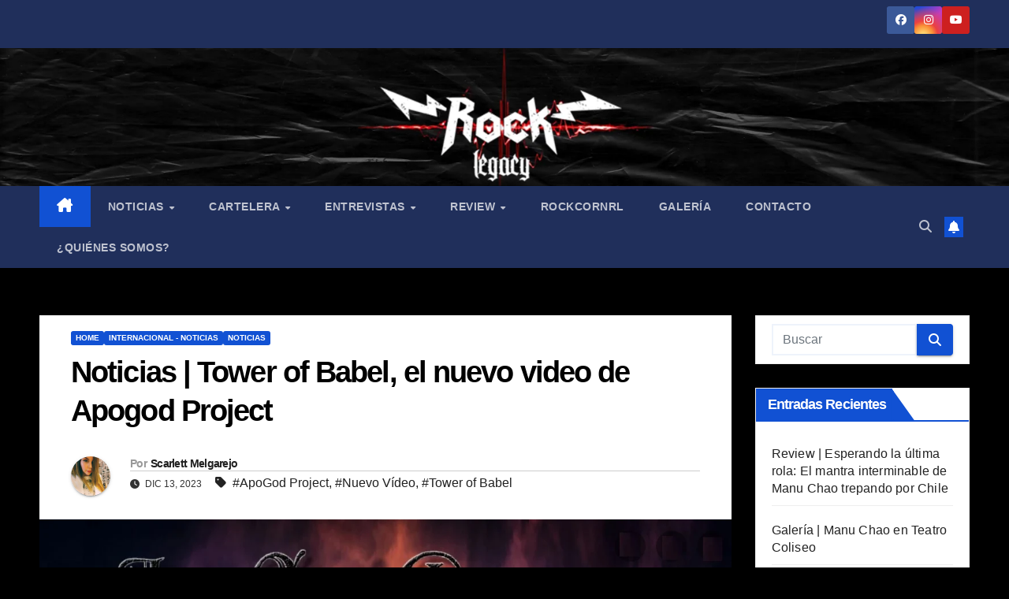

--- FILE ---
content_type: text/html; charset=UTF-8
request_url: https://rocklegacy.cl/2023/12/13/noticias-tower-of-babel-el-nuevo-video-de-apogod-project/
body_size: 22654
content:
<!DOCTYPE html><html lang="es-CL"><head><script data-no-optimize="1">var litespeed_docref=sessionStorage.getItem("litespeed_docref");litespeed_docref&&(Object.defineProperty(document,"referrer",{get:function(){return litespeed_docref}}),sessionStorage.removeItem("litespeed_docref"));</script> <meta charset="UTF-8"><meta name="viewport" content="width=device-width, initial-scale=1"><link rel="profile" href="http://gmpg.org/xfn/11"><meta name='robots' content='index, follow, max-image-preview:large, max-snippet:-1, max-video-preview:-1' /><title>Noticias | Tower of Babel, el nuevo video de Apogod Project | Rock Legacy Webzine</title><meta name="description" content="Webzine autogestionado e independiente, enfocado en llevar en alto el legado de la vieja -y nueva- escuela del rock. Aquí encontrarás noticias, cartelera de conciertos y todo sobre el género musical que más te gusta y apasiona. ¡Somos Rock Legacy!" /><link rel="canonical" href="https://rocklegacy.cl/2023/12/13/noticias-tower-of-babel-el-nuevo-video-de-apogod-project/" /><meta property="og:locale" content="es_ES" /><meta property="og:type" content="article" /><meta property="og:title" content="Noticias | Tower of Babel, el nuevo video de Apogod Project | Rock Legacy Webzine" /><meta property="og:description" content="Webzine autogestionado e independiente, enfocado en llevar en alto el legado de la vieja -y nueva- escuela del rock. Aquí encontrarás noticias, cartelera de conciertos y todo sobre el género musical que más te gusta y apasiona. ¡Somos Rock Legacy!" /><meta property="og:url" content="https://rocklegacy.cl/2023/12/13/noticias-tower-of-babel-el-nuevo-video-de-apogod-project/" /><meta property="og:site_name" content="Rock Legacy Webzine" /><meta property="article:publisher" content="https://www.facebook.com/rocklegacy.cl/" /><meta property="article:published_time" content="2023-12-13T03:28:55+00:00" /><meta property="article:modified_time" content="2023-12-13T03:40:38+00:00" /><meta property="og:image" content="https://rocklegacy.cl/wp-content/uploads/2023/12/AP-2.jpeg" /><meta property="og:image:width" content="1210" /><meta property="og:image:height" content="948" /><meta property="og:image:type" content="image/jpeg" /><meta name="author" content="Scarlett Melgarejo" /><meta name="twitter:card" content="summary_large_image" /><meta name="twitter:label1" content="Escrito por" /><meta name="twitter:data1" content="Scarlett Melgarejo" /><meta name="twitter:label2" content="Tiempo estimado de lectura" /><meta name="twitter:data2" content="2 minutos" /> <script type="application/ld+json" class="yoast-schema-graph">{"@context":"https://schema.org","@graph":[{"@type":"Article","@id":"https://rocklegacy.cl/2023/12/13/noticias-tower-of-babel-el-nuevo-video-de-apogod-project/#article","isPartOf":{"@id":"https://rocklegacy.cl/2023/12/13/noticias-tower-of-babel-el-nuevo-video-de-apogod-project/"},"author":{"name":"Scarlett Melgarejo","@id":"https://rocklegacy.cl/#/schema/person/aec0ada03ecc2d6ad44c118f87f30fa7"},"headline":"Noticias | Tower of Babel, el nuevo video de Apogod Project","datePublished":"2023-12-13T03:28:55+00:00","dateModified":"2023-12-13T03:40:38+00:00","mainEntityOfPage":{"@id":"https://rocklegacy.cl/2023/12/13/noticias-tower-of-babel-el-nuevo-video-de-apogod-project/"},"wordCount":366,"commentCount":0,"publisher":{"@id":"https://rocklegacy.cl/#organization"},"image":{"@id":"https://rocklegacy.cl/2023/12/13/noticias-tower-of-babel-el-nuevo-video-de-apogod-project/#primaryimage"},"thumbnailUrl":"https://rocklegacy.cl/wp-content/uploads/2023/12/AP-2.jpeg","keywords":["ApoGod Project","Nuevo Vídeo","Tower of Babel"],"articleSection":["Home","Internacional - Noticias","Noticias"],"inLanguage":"es-CL","potentialAction":[{"@type":"CommentAction","name":"Comment","target":["https://rocklegacy.cl/2023/12/13/noticias-tower-of-babel-el-nuevo-video-de-apogod-project/#respond"]}]},{"@type":"WebPage","@id":"https://rocklegacy.cl/2023/12/13/noticias-tower-of-babel-el-nuevo-video-de-apogod-project/","url":"https://rocklegacy.cl/2023/12/13/noticias-tower-of-babel-el-nuevo-video-de-apogod-project/","name":"Noticias | Tower of Babel, el nuevo video de Apogod Project | Rock Legacy Webzine","isPartOf":{"@id":"https://rocklegacy.cl/#website"},"primaryImageOfPage":{"@id":"https://rocklegacy.cl/2023/12/13/noticias-tower-of-babel-el-nuevo-video-de-apogod-project/#primaryimage"},"image":{"@id":"https://rocklegacy.cl/2023/12/13/noticias-tower-of-babel-el-nuevo-video-de-apogod-project/#primaryimage"},"thumbnailUrl":"https://rocklegacy.cl/wp-content/uploads/2023/12/AP-2.jpeg","datePublished":"2023-12-13T03:28:55+00:00","dateModified":"2023-12-13T03:40:38+00:00","description":"Webzine autogestionado e independiente, enfocado en llevar en alto el legado de la vieja -y nueva- escuela del rock. Aquí encontrarás noticias, cartelera de conciertos y todo sobre el género musical que más te gusta y apasiona. ¡Somos Rock Legacy!","breadcrumb":{"@id":"https://rocklegacy.cl/2023/12/13/noticias-tower-of-babel-el-nuevo-video-de-apogod-project/#breadcrumb"},"inLanguage":"es-CL","potentialAction":[{"@type":"ReadAction","target":["https://rocklegacy.cl/2023/12/13/noticias-tower-of-babel-el-nuevo-video-de-apogod-project/"]}]},{"@type":"ImageObject","inLanguage":"es-CL","@id":"https://rocklegacy.cl/2023/12/13/noticias-tower-of-babel-el-nuevo-video-de-apogod-project/#primaryimage","url":"https://rocklegacy.cl/wp-content/uploads/2023/12/AP-2.jpeg","contentUrl":"https://rocklegacy.cl/wp-content/uploads/2023/12/AP-2.jpeg","width":1210,"height":948},{"@type":"BreadcrumbList","@id":"https://rocklegacy.cl/2023/12/13/noticias-tower-of-babel-el-nuevo-video-de-apogod-project/#breadcrumb","itemListElement":[{"@type":"ListItem","position":1,"name":"Portada","item":"https://rocklegacy.cl/"},{"@type":"ListItem","position":2,"name":"Noticias | Tower of Babel, el nuevo video de Apogod Project"}]},{"@type":"WebSite","@id":"https://rocklegacy.cl/#website","url":"https://rocklegacy.cl/","name":"Rock Legacy Webzine","description":"Webzine autogestionado e independiente, enfocado en llevar en alto el legado de la vieja -y nueva- escuela del rock. Aquí encontrarás noticias, cartelera de conciertos y todo sobre el género musical que más te gusta y apasiona. ¡Somos Rock Legacy!","publisher":{"@id":"https://rocklegacy.cl/#organization"},"potentialAction":[{"@type":"SearchAction","target":{"@type":"EntryPoint","urlTemplate":"https://rocklegacy.cl/?s={search_term_string}"},"query-input":{"@type":"PropertyValueSpecification","valueRequired":true,"valueName":"search_term_string"}}],"inLanguage":"es-CL"},{"@type":"Organization","@id":"https://rocklegacy.cl/#organization","name":"Rock Legacy","url":"https://rocklegacy.cl/","logo":{"@type":"ImageObject","inLanguage":"es-CL","@id":"https://rocklegacy.cl/#/schema/logo/image/","url":"https://rocklegacy.cl/wp-content/uploads/2021/10/Logo-rock-legacy-cuadrado.jpg","contentUrl":"https://rocklegacy.cl/wp-content/uploads/2021/10/Logo-rock-legacy-cuadrado.jpg","width":1080,"height":1080,"caption":"Rock Legacy"},"image":{"@id":"https://rocklegacy.cl/#/schema/logo/image/"},"sameAs":["https://www.facebook.com/rocklegacy.cl/"]},{"@type":"Person","@id":"https://rocklegacy.cl/#/schema/person/aec0ada03ecc2d6ad44c118f87f30fa7","name":"Scarlett Melgarejo","image":{"@type":"ImageObject","inLanguage":"es-CL","@id":"https://rocklegacy.cl/#/schema/person/image/","url":"https://secure.gravatar.com/avatar/ee43eb444288b36a839db3a5f3015f00d4c8250b79f2ede155b63b1db8487a9d?s=96&d=mm&r=g","contentUrl":"https://secure.gravatar.com/avatar/ee43eb444288b36a839db3a5f3015f00d4c8250b79f2ede155b63b1db8487a9d?s=96&d=mm&r=g","caption":"Scarlett Melgarejo"},"url":"https://rocklegacy.cl/author/scarlett-melgarejo/"}]}</script> <link rel='dns-prefetch' href='//fonts.googleapis.com' /><link rel="alternate" type="application/rss+xml" title="Rock Legacy Webzine &raquo; Feed" href="https://rocklegacy.cl/feed/" /><link rel="alternate" type="application/rss+xml" title="Rock Legacy Webzine &raquo; Feed de comentarios" href="https://rocklegacy.cl/comments/feed/" /><link rel="alternate" type="application/rss+xml" title="Rock Legacy Webzine &raquo; Noticias | Tower of Babel, el nuevo video de Apogod Project Feed de comentarios" href="https://rocklegacy.cl/2023/12/13/noticias-tower-of-babel-el-nuevo-video-de-apogod-project/feed/" /><link rel="alternate" title="oEmbed (JSON)" type="application/json+oembed" href="https://rocklegacy.cl/wp-json/oembed/1.0/embed?url=https%3A%2F%2Frocklegacy.cl%2F2023%2F12%2F13%2Fnoticias-tower-of-babel-el-nuevo-video-de-apogod-project%2F" /><link rel="alternate" title="oEmbed (XML)" type="text/xml+oembed" href="https://rocklegacy.cl/wp-json/oembed/1.0/embed?url=https%3A%2F%2Frocklegacy.cl%2F2023%2F12%2F13%2Fnoticias-tower-of-babel-el-nuevo-video-de-apogod-project%2F&#038;format=xml" /><link data-optimized="2" rel="stylesheet" href="https://rocklegacy.cl/wp-content/litespeed/css/0f6e2b1693b62675ffcf40544b414e13.css?ver=9ab00" /> <script type="litespeed/javascript" data-src="https://rocklegacy.cl/wp-includes/js/jquery/jquery.min.js?ver=3.7.1" id="jquery-core-js"></script> <link rel="https://api.w.org/" href="https://rocklegacy.cl/wp-json/" /><link rel="alternate" title="JSON" type="application/json" href="https://rocklegacy.cl/wp-json/wp/v2/posts/48326" /><link rel="EditURI" type="application/rsd+xml" title="RSD" href="https://rocklegacy.cl/xmlrpc.php?rsd" /><meta name="generator" content="WordPress 6.9" /><link rel='shortlink' href='https://rocklegacy.cl/?p=48326' /><link rel="pingback" href="https://rocklegacy.cl/xmlrpc.php"><link rel="icon" href="https://rocklegacy.cl/wp-content/uploads/2020/04/cropped-Logo-rock-legacy-cuadrado-32x32.png" sizes="32x32" /><link rel="icon" href="https://rocklegacy.cl/wp-content/uploads/2020/04/cropped-Logo-rock-legacy-cuadrado-192x192.png" sizes="192x192" /><link rel="apple-touch-icon" href="https://rocklegacy.cl/wp-content/uploads/2020/04/cropped-Logo-rock-legacy-cuadrado-180x180.png" /><meta name="msapplication-TileImage" content="https://rocklegacy.cl/wp-content/uploads/2020/04/cropped-Logo-rock-legacy-cuadrado-270x270.png" /></head><body class="wp-singular post-template-default single single-post postid-48326 single-format-standard custom-background wp-custom-logo wp-embed-responsive wp-theme-newsup ta-hide-date-author-in-list" ><div id="page" class="site">
<a class="skip-link screen-reader-text" href="#content">
Saltar al contenido</a><div class="wrapper" id="custom-background-css"><header class="mg-headwidget"><div class="mg-head-detail hidden-xs"><div class="container-fluid"><div class="row align-items-center"><div class="col-md-6 col-xs-12"><ul class="info-left"></ul></div><div class="col-md-6 col-xs-12"><ul class="mg-social info-right"><li>
<a  target="_blank"  href="https://www.facebook.com/rocklegacy.cl/">
<span class="icon-soci facebook">
<i class="fab fa-facebook"></i>
</span>
</a></li><li>
<a target="_blank"  href="https://www.instagram.com/rocklegacy.cl/">
<span class="icon-soci instagram">
<i class="fab fa-instagram"></i>
</span>
</a></li><li>
<a target="_blank"  href="https://www.youtube.com/@rocklegacywebzine5285">
<span class="icon-soci youtube">
<i class="fab fa-youtube"></i>
</span>
</a></li></ul></div></div></div></div><div class="clearfix"></div><div class="mg-nav-widget-area-back" style='background-image: url("https://rocklegacy.cl/wp-content/uploads/2023/02/cropped-capture-20230226-021239.png" );'><div class="overlay"><div class="inner" ><div class="container-fluid"><div class="mg-nav-widget-area"><div class="row align-items-center"><div class="col-md-3 text-center-xs"><div class="navbar-header"><div class="site-logo">
<a href="https://rocklegacy.cl/" class="navbar-brand" rel="home"><img data-lazyloaded="1" src="[data-uri]" width="1920" height="1080" data-src="https://rocklegacy.cl/wp-content/uploads/2021/02/cropped-Logo-rock-legacy-alargado-1.png.webp" class="custom-logo" alt="Rock Legacy Webzine" decoding="async" fetchpriority="high" data-srcset="https://rocklegacy.cl/wp-content/uploads/2021/02/cropped-Logo-rock-legacy-alargado-1.png.webp 1920w, https://rocklegacy.cl/wp-content/uploads/2021/02/cropped-Logo-rock-legacy-alargado-1-300x169.png.webp 300w, https://rocklegacy.cl/wp-content/uploads/2021/02/cropped-Logo-rock-legacy-alargado-1-1024x576.png.webp 1024w, https://rocklegacy.cl/wp-content/uploads/2021/02/cropped-Logo-rock-legacy-alargado-1-768x432.png.webp 768w, https://rocklegacy.cl/wp-content/uploads/2021/02/cropped-Logo-rock-legacy-alargado-1-1536x864.png.webp 1536w" data-sizes="(max-width: 1920px) 100vw, 1920px" /></a></div><div class="site-branding-text d-none"><p class="site-title"> <a href="https://rocklegacy.cl/" rel="home">Rock Legacy Webzine</a></p><p class="site-description">Webzine autogestionado e independiente, enfocado en llevar en alto el legado de la vieja -y nueva- escuela del rock. Aquí encontrarás noticias, cartelera de conciertos y todo sobre el género musical que más te gusta y apasiona. ¡Somos Rock Legacy!</p></div></div></div></div></div></div></div></div></div><div class="mg-menu-full"><nav class="navbar navbar-expand-lg navbar-wp"><div class="container-fluid"><div class="m-header align-items-center">
<a class="mobilehomebtn" href="https://rocklegacy.cl"><span class="fa-solid fa-house-chimney"></span></a>
<button class="navbar-toggler mx-auto" type="button" data-toggle="collapse" data-target="#navbar-wp" aria-controls="navbarSupportedContent" aria-expanded="false" aria-label="Alternar navegación">
<span class="burger">
<span class="burger-line"></span>
<span class="burger-line"></span>
<span class="burger-line"></span>
</span>
</button><div class="dropdown show mg-search-box pr-2">
<a class="dropdown-toggle msearch ml-auto" href="#" role="button" id="dropdownMenuLink" data-toggle="dropdown" aria-haspopup="true" aria-expanded="false">
<i class="fas fa-search"></i>
</a><div class="dropdown-menu searchinner" aria-labelledby="dropdownMenuLink"><form role="search" method="get" id="searchform" action="https://rocklegacy.cl/"><div class="input-group">
<input type="search" class="form-control" placeholder="Buscar" value="" name="s" />
<span class="input-group-btn btn-default">
<button type="submit" class="btn"> <i class="fas fa-search"></i> </button>
</span></div></form></div></div>
<a href="#" target="_blank" class="btn-bell btn-theme mx-2"><i class="fa fa-bell"></i></a></div><div class="collapse navbar-collapse" id="navbar-wp"><div class="d-md-block"><ul id="menu-menu-pagina" class="nav navbar-nav mr-auto "><li class="active home"><a class="homebtn" href="https://rocklegacy.cl"><span class='fa-solid fa-house-chimney'></span></a></li><li id="menu-item-8316" class="menu-item menu-item-type-taxonomy menu-item-object-category current-post-ancestor current-menu-parent current-post-parent menu-item-has-children menu-item-8316 dropdown"><a class="nav-link" title="Noticias" href="https://rocklegacy.cl/category/noticias/" data-toggle="dropdown" class="dropdown-toggle">Noticias </a><ul role="menu" class=" dropdown-menu"><li id="menu-item-25444" class="menu-item menu-item-type-taxonomy menu-item-object-category current-post-ancestor current-menu-parent current-post-parent menu-item-25444"><a class="dropdown-item" title="Nacional - Noticias" href="https://rocklegacy.cl/category/noticias/">Nacional &#8211; Noticias</a></li><li id="menu-item-25445" class="menu-item menu-item-type-taxonomy menu-item-object-category current-post-ancestor current-menu-parent current-post-parent menu-item-25445"><a class="dropdown-item" title="Internacional - Noticias" href="https://rocklegacy.cl/category/noticias/">Internacional &#8211; Noticias</a></li></ul></li><li id="menu-item-8317" class="menu-item menu-item-type-taxonomy menu-item-object-category menu-item-has-children menu-item-8317 dropdown"><a class="nav-link" title="Cartelera" href="https://rocklegacy.cl/category/cartelera/" data-toggle="dropdown" class="dropdown-toggle">Cartelera </a><ul role="menu" class=" dropdown-menu"><li id="menu-item-8318" class="menu-item menu-item-type-taxonomy menu-item-object-category menu-item-8318"><a class="dropdown-item" title="Nacional - Cartelera" href="https://rocklegacy.cl/category/cartelera/nacional/">Nacional &#8211; Cartelera</a></li><li id="menu-item-8319" class="menu-item menu-item-type-taxonomy menu-item-object-category menu-item-8319"><a class="dropdown-item" title="Internacional - Cartelera" href="https://rocklegacy.cl/category/cartelera/internacional/">Internacional &#8211; Cartelera</a></li></ul></li><li id="menu-item-8320" class="menu-item menu-item-type-taxonomy menu-item-object-category menu-item-has-children menu-item-8320 dropdown"><a class="nav-link" title="Entrevistas" href="https://rocklegacy.cl/category/entrevistas/" data-toggle="dropdown" class="dropdown-toggle">Entrevistas </a><ul role="menu" class=" dropdown-menu"><li id="menu-item-54266" class="menu-item menu-item-type-taxonomy menu-item-object-category menu-item-54266"><a class="dropdown-item" title="Conferencia" href="https://rocklegacy.cl/category/conferencia/">Conferencia</a></li></ul></li><li id="menu-item-25412" class="menu-item menu-item-type-taxonomy menu-item-object-category menu-item-has-children menu-item-25412 dropdown"><a class="nav-link" title="Review" href="https://rocklegacy.cl/category/review/" data-toggle="dropdown" class="dropdown-toggle">Review </a><ul role="menu" class=" dropdown-menu"><li id="menu-item-8323" class="menu-item menu-item-type-taxonomy menu-item-object-category menu-item-8323"><a class="dropdown-item" title="Review Concierto" href="https://rocklegacy.cl/category/review/review-concierto/">Review Concierto</a></li><li id="menu-item-8321" class="menu-item menu-item-type-taxonomy menu-item-object-category menu-item-8321"><a class="dropdown-item" title="Review Álbum" href="https://rocklegacy.cl/category/review/review-album/">Review Álbum</a></li><li id="menu-item-8322" class="menu-item menu-item-type-taxonomy menu-item-object-category menu-item-8322"><a class="dropdown-item" title="Review Canción" href="https://rocklegacy.cl/category/review/review-cancion/">Review Canción</a></li><li id="menu-item-8324" class="menu-item menu-item-type-taxonomy menu-item-object-category menu-item-8324"><a class="dropdown-item" title="Review Conmemoración" href="https://rocklegacy.cl/category/review/review-conmemoracion/">Review Conmemoración</a></li><li id="menu-item-23042" class="menu-item menu-item-type-taxonomy menu-item-object-category menu-item-23042"><a class="dropdown-item" title="Review Estudio" href="https://rocklegacy.cl/category/review/review-estudio/">Review Estudio</a></li><li id="menu-item-23043" class="menu-item menu-item-type-taxonomy menu-item-object-category menu-item-23043"><a class="dropdown-item" title="Review Hitos del Rock" href="https://rocklegacy.cl/category/review/review-hitos-del-rock/">Review Hitos del Rock</a></li><li id="menu-item-23044" class="menu-item menu-item-type-taxonomy menu-item-object-category menu-item-23044"><a class="dropdown-item" title="Review Lucha Libre" href="https://rocklegacy.cl/category/review/review-lucha-libre/">Review Lucha Libre</a></li><li id="menu-item-23045" class="menu-item menu-item-type-taxonomy menu-item-object-category menu-item-23045"><a class="dropdown-item" title="Review Películas" href="https://rocklegacy.cl/category/review/review-peliculas/">Review Películas</a></li><li id="menu-item-23046" class="menu-item menu-item-type-taxonomy menu-item-object-category menu-item-23046"><a class="dropdown-item" title="Review Videojuegos" href="https://rocklegacy.cl/category/review/review-videojuegos/">Review Videojuegos</a></li></ul></li><li id="menu-item-8325" class="menu-item menu-item-type-taxonomy menu-item-object-category menu-item-8325"><a class="nav-link" title="RockCornRL" href="https://rocklegacy.cl/category/review/review-peliculas/">RockCornRL</a></li><li id="menu-item-8326" class="menu-item menu-item-type-taxonomy menu-item-object-category menu-item-8326"><a class="nav-link" title="Galería" href="https://rocklegacy.cl/category/galeria/">Galería</a></li><li id="menu-item-861" class="menu-item menu-item-type-post_type menu-item-object-page current-post-parent menu-item-861"><a class="nav-link" title="Contacto" href="https://rocklegacy.cl/contacto/">Contacto</a></li><li id="menu-item-858" class="menu-item menu-item-type-post_type menu-item-object-page menu-item-858"><a class="nav-link" title="¿Quiénes somos?" href="https://rocklegacy.cl/quienes-somos/">¿Quiénes somos?</a></li></ul></div></div><div class="desk-header d-lg-flex pl-3 ml-auto my-2 my-lg-0 position-relative align-items-center"><div class="dropdown show mg-search-box pr-2">
<a class="dropdown-toggle msearch ml-auto" href="#" role="button" id="dropdownMenuLink" data-toggle="dropdown" aria-haspopup="true" aria-expanded="false">
<i class="fas fa-search"></i>
</a><div class="dropdown-menu searchinner" aria-labelledby="dropdownMenuLink"><form role="search" method="get" id="searchform" action="https://rocklegacy.cl/"><div class="input-group">
<input type="search" class="form-control" placeholder="Buscar" value="" name="s" />
<span class="input-group-btn btn-default">
<button type="submit" class="btn"> <i class="fas fa-search"></i> </button>
</span></div></form></div></div>
<a href="#" target="_blank" class="btn-bell btn-theme mx-2"><i class="fa fa-bell"></i></a></div></div></nav></div></header><div class="clearfix"></div><main id="content" class="single-class content"><div class="container-fluid"><div class="row"><div class="col-lg-9 col-md-8"><div class="mg-blog-post-box"><div class="mg-header"><div class="mg-blog-category"><a class="newsup-categories category-color-1" href="https://rocklegacy.cl/category/home/" alt="Ver todas las entradas en Home">
Home
</a><a class="newsup-categories category-color-1" href="https://rocklegacy.cl/category/noticias/noticias-noticias/" alt="Ver todas las entradas en Internacional - Noticias">
Internacional - Noticias
</a><a class="newsup-categories category-color-1" href="https://rocklegacy.cl/category/noticias/" alt="Ver todas las entradas en Noticias">
Noticias
</a></div><h1 class="title single"> <a title="Enlace permanente a: Noticias | Tower of Babel, el nuevo video de Apogod Project">
Noticias | Tower of Babel, el nuevo video de Apogod Project</a></h1><div class="media mg-info-author-block">
<a class="mg-author-pic" href="https://rocklegacy.cl/author/scarlett-melgarejo/"> <img data-lazyloaded="1" src="[data-uri]" alt='' data-src='https://secure.gravatar.com/avatar/ee43eb444288b36a839db3a5f3015f00d4c8250b79f2ede155b63b1db8487a9d?s=150&#038;d=mm&#038;r=g' data-srcset='https://secure.gravatar.com/avatar/ee43eb444288b36a839db3a5f3015f00d4c8250b79f2ede155b63b1db8487a9d?s=300&#038;d=mm&#038;r=g 2x' class='avatar avatar-150 photo' height='150' width='150' decoding='async'/> </a><div class="media-body"><h4 class="media-heading"><span>Por</span><a href="https://rocklegacy.cl/author/scarlett-melgarejo/">Scarlett Melgarejo</a></h4>
<span class="mg-blog-date"><i class="fas fa-clock"></i>
Dic 13, 2023                                </span>
<span class="newsup-tags"><i class="fas fa-tag"></i>
<a href="https://rocklegacy.cl/tag/apogod-project/">#ApoGod Project</a>,  <a href="https://rocklegacy.cl/tag/nuevo-video/">#Nuevo Vídeo</a>, <a href="https://rocklegacy.cl/tag/tower-of-babel/">#Tower of Babel</a>                                    </span></div></div></div>
<img data-lazyloaded="1" src="[data-uri]" width="1210" height="948" data-src="https://rocklegacy.cl/wp-content/uploads/2023/12/AP-2.jpeg" class="img-fluid single-featured-image wp-post-image" alt="" decoding="async" data-srcset="https://rocklegacy.cl/wp-content/uploads/2023/12/AP-2.jpeg 1210w, https://rocklegacy.cl/wp-content/uploads/2023/12/AP-2-300x235.jpeg 300w, https://rocklegacy.cl/wp-content/uploads/2023/12/AP-2-1024x802.jpeg 1024w, https://rocklegacy.cl/wp-content/uploads/2023/12/AP-2-768x602.jpeg 768w, https://rocklegacy.cl/wp-content/uploads/2023/12/AP-2-600x470.jpeg 600w" data-sizes="(max-width: 1210px) 100vw, 1210px" /><article class="page-content-single small single"><p style="text-align: center"><strong>APOGOD PROJECT</strong> – El vídeo de Tower of Babel ya está disponible</p><p style="text-align: center"><strong>Fecha de lanzamiento:</strong> 27 de octubre de 2023<br />
<strong>Discográfica:</strong> Metal Zone Italia</p><p style="text-align: justify">El vídeo de <strong>Tower of Babel</strong> de <strong>ApoGod Project</strong> fue lanzado el 27 de octubre, extraído del setlist de A Prog Bible, el álbum conceptual del proyecto siciliano de metal progresivo publicado para  Italia, que trata la Biblia como un poema épico.</p><p style="text-align: justify">Filmado íntegramente en locaciones entre la colonia abandonada de Colli S. Rizzo y los mágicos megalitos de Argimusco (ambos evocadores lugares se encuentran en la provincia de Messina, Sicilia), el videoclip, filmado también con el uso de drones y en condiciones logísticas muy difíciles, presenta un concepto sobre una mujer que se topa con una surrealista ciudad de Babel. Allí, “Perdida, entra en contacto con sus misteriosos habitantes, que intentan succionarla a su propio mundo incomprensible y confuso”.</p><p style="text-align: justify">“<em>Buscamos un lugar con una estructura que pudiera representar las habitaciones de una torre, en realidad la &#8216;Torre de Babel&#8217;. Este lugar abandonado no tiene techo y parece simbolizar su colapso. Al mismo tiempo, crea una atmósfera misteriosa e inquietante. Hay habitantes encapuchados y enmascarados, como si pertenecieran a una secta. Ni siquiera se conocen, son personajes anónimos. La protagonista se siente atraída, casi secuestrada, hasta que se involucra tanto en este mundo que pasa a formar parte de él. La imagen final, que ve a la niña con una máscara que la hace irreconocible, simboliza este pasaje. Para los demás planos, reservados sólo a nosotros los músicos, se eligió la meseta de Argimusco. Un sitio antiguo perdido en el aire, formado por rocas gigantescas de millones de años</em>” (<strong>ApoGod Project</strong>).</p><p><iframe data-lazyloaded="1" src="about:blank" title="TOWER OF BABEL" width="640" height="360" data-litespeed-src="https://www.youtube.com/embed/AVU7Z-z7tk0?feature=oembed" frameborder="0" allow="accelerometer; autoplay; clipboard-write; encrypted-media; gyroscope; picture-in-picture; web-share" referrerpolicy="strict-origin-when-cross-origin" allowfullscreen></iframe></p><p>&nbsp;</p><p style="text-align: left"><img data-lazyloaded="1" src="[data-uri]" loading="lazy" decoding="async" class="aligncenter wp-image-48327 size-full" data-src="https://rocklegacy.cl/wp-content/uploads/2023/12/APB-cover.jpeg" alt="" width="256" height="256" data-srcset="https://rocklegacy.cl/wp-content/uploads/2023/12/APB-cover.jpeg 256w, https://rocklegacy.cl/wp-content/uploads/2023/12/APB-cover-150x150.jpeg 150w" data-sizes="auto, (max-width: 256px) 100vw, 256px" /><br />
Credits videoclip Tower of Babel<br />
APOGOD PROJECT</p><p style="text-align: left"><strong>Guión y Director:</strong> Filippo Morabito (Filmor)<br />
<strong>Bailarina:</strong> Giada Minissale</p><p style="text-align: left"><strong>Extras:</strong> Viviana Panarello, Giuseppe Guerrera, Marco Giliberto, Federica Giambra, Emanuel Calabrese, Emanuele Pasqua, Federica Grasso Sfacteria, Teresa Abate, Antonio Conti, Giuseppe Occhipinti.</p><p>Producido por ApoGod Project</p><p class="p1">Sigue al artista en sus redes sociales</p><p class="p1"><a href="https://www.facebook.com/apogodproject" target="_blank" rel="noopener">Facebook</a></p><p class="p1"><a href="https://www.youtube.com/@apogodproject2785" target="_blank" rel="noopener">YouTube</a></p><div class="post-share"><div class="post-share-icons cf">
<a href="https://www.facebook.com/sharer.php?u=https%3A%2F%2Frocklegacy.cl%2F2023%2F12%2F13%2Fnoticias-tower-of-babel-el-nuevo-video-de-apogod-project%2F" class="link facebook" target="_blank" >
<i class="fab fa-facebook"></i>
</a>
<a href="http://twitter.com/share?url=https%3A%2F%2Frocklegacy.cl%2F2023%2F12%2F13%2Fnoticias-tower-of-babel-el-nuevo-video-de-apogod-project%2F&#038;text=Noticias%20%7C%20Tower%20of%20Babel%2C%20el%20nuevo%20video%20de%20Apogod%20Project" class="link x-twitter" target="_blank">
<i class="fa-brands fa-x-twitter"></i>
</a>
<a href="mailto:?subject=Noticias%20|%20Tower%20of%20Babel,%20el%20nuevo%20video%20de%20Apogod%20Project&#038;body=https%3A%2F%2Frocklegacy.cl%2F2023%2F12%2F13%2Fnoticias-tower-of-babel-el-nuevo-video-de-apogod-project%2F" class="link email" target="_blank" >
<i class="fas fa-envelope"></i>
</a>
<a href="https://www.linkedin.com/sharing/share-offsite/?url=https%3A%2F%2Frocklegacy.cl%2F2023%2F12%2F13%2Fnoticias-tower-of-babel-el-nuevo-video-de-apogod-project%2F&#038;title=Noticias%20%7C%20Tower%20of%20Babel%2C%20el%20nuevo%20video%20de%20Apogod%20Project" class="link linkedin" target="_blank" >
<i class="fab fa-linkedin"></i>
</a>
<a href="https://telegram.me/share/url?url=https%3A%2F%2Frocklegacy.cl%2F2023%2F12%2F13%2Fnoticias-tower-of-babel-el-nuevo-video-de-apogod-project%2F&#038;text&#038;title=Noticias%20%7C%20Tower%20of%20Babel%2C%20el%20nuevo%20video%20de%20Apogod%20Project" class="link telegram" target="_blank" >
<i class="fab fa-telegram"></i>
</a>
<a href="javascript:pinIt();" class="link pinterest">
<i class="fab fa-pinterest"></i>
</a>
<a class="print-r" href="javascript:window.print()">
<i class="fas fa-print"></i>
</a></div></div><div class="clearfix mb-3"></div><nav class="navigation post-navigation" aria-label="Entradas"><h2 class="screen-reader-text">Navegación de entradas</h2><div class="nav-links"><div class="nav-previous"><a href="https://rocklegacy.cl/2023/12/13/noticias-falquez-presenta-severed-sun-una-cancion-que-invita-a-la-conciencia-ecologica/" rel="prev">Noticias | Falquez presenta &#8220;Severed Sun&#8221;, una canción que invita a la conciencia ecológica<div class="fa fa-angle-double-right"></div><span></span></a></div><div class="nav-next"><a href="https://rocklegacy.cl/2023/12/13/noticias-banda-pajaroxidados-presenta-su-ep-riviera-bio-bio/" rel="next"><div class="fa fa-angle-double-left"></div><span></span> Noticias | Banda Pájaroxidados presenta su EP &#8220;Riviera Bío Bío&#8221;</a></div></div></nav></article></div><div class="media mg-info-author-block">
<a class="mg-author-pic" href="https://rocklegacy.cl/author/scarlett-melgarejo/"><img data-lazyloaded="1" src="[data-uri]" alt='' data-src='https://secure.gravatar.com/avatar/ee43eb444288b36a839db3a5f3015f00d4c8250b79f2ede155b63b1db8487a9d?s=150&#038;d=mm&#038;r=g' data-srcset='https://secure.gravatar.com/avatar/ee43eb444288b36a839db3a5f3015f00d4c8250b79f2ede155b63b1db8487a9d?s=300&#038;d=mm&#038;r=g 2x' class='avatar avatar-150 photo' height='150' width='150' loading='lazy' decoding='async'/></a><div class="media-body"><h4 class="media-heading">Por <a href ="https://rocklegacy.cl/author/scarlett-melgarejo/">Scarlett Melgarejo</a></h4><p></p></div></div><div class="mg-featured-slider p-3 mb-4"><div class="mg-sec-title"><h4>Entrada relacionada</h4></div><div class="row"><div class="col-md-4"><div class="mg-blog-post-3 minh back-img mb-md-0 mb-2"
style="background-image: url('https://rocklegacy.cl/wp-content/uploads/2026/01/Sin-titulo-7247.jpg');" ><div class="mg-blog-inner"><div class="mg-blog-category"><a class="newsup-categories category-color-1" href="https://rocklegacy.cl/category/galeria/" alt="Ver todas las entradas en Galería">
Galería
</a><a class="newsup-categories category-color-1" href="https://rocklegacy.cl/category/home/" alt="Ver todas las entradas en Home">
Home
</a></div><h4 class="title"> <a href="https://rocklegacy.cl/2026/01/21/galeria-manu-chao-en-teatro-coliseo/" title="Permalink to: Galería | Manu Chao en Teatro Coliseo">
Galería | Manu Chao en Teatro Coliseo</a></h4><div class="mg-blog-meta">
<span class="mg-blog-date">
<i class="fas fa-clock"></i>
Ene 21, 2026                                    </span>
<a class="auth" href="https://rocklegacy.cl/author/cmadariagafotografia/">
<i class="fas fa-user-circle"></i>Cristian Madariaga        </a></div></div></div></div><div class="col-md-4"><div class="mg-blog-post-3 minh back-img mb-md-0 mb-2"
style="background-image: url('https://rocklegacy.cl/wp-content/uploads/2026/01/Sin-titulo-7238.jpg');" ><div class="mg-blog-inner"><div class="mg-blog-category"><a class="newsup-categories category-color-1" href="https://rocklegacy.cl/category/galeria/" alt="Ver todas las entradas en Galería">
Galería
</a><a class="newsup-categories category-color-1" href="https://rocklegacy.cl/category/home/" alt="Ver todas las entradas en Home">
Home
</a></div><h4 class="title"> <a href="https://rocklegacy.cl/2026/01/21/galeria-manu-chao-benjamin-berenjena-en-teatro-coliseo/" title="Permalink to: Galería | Manu Chao: Benjamín Berenjena en Teatro Coliseo">
Galería | Manu Chao: Benjamín Berenjena en Teatro Coliseo</a></h4><div class="mg-blog-meta">
<span class="mg-blog-date">
<i class="fas fa-clock"></i>
Ene 21, 2026                                    </span>
<a class="auth" href="https://rocklegacy.cl/author/cmadariagafotografia/">
<i class="fas fa-user-circle"></i>Cristian Madariaga        </a></div></div></div></div><div class="col-md-4"><div class="mg-blog-post-3 minh back-img mb-md-0 mb-2"
style="background-image: url('https://rocklegacy.cl/wp-content/uploads/2026/01/descarga.jpg');" ><div class="mg-blog-inner"><div class="mg-blog-category"><a class="newsup-categories category-color-1" href="https://rocklegacy.cl/category/cartelera/" alt="Ver todas las entradas en Cartelera">
Cartelera
</a><a class="newsup-categories category-color-1" href="https://rocklegacy.cl/category/home/" alt="Ver todas las entradas en Home">
Home
</a><a class="newsup-categories category-color-1" href="https://rocklegacy.cl/category/cartelera/nacional/" alt="Ver todas las entradas en Nacional - Cartelera">
Nacional - Cartelera
</a></div><h4 class="title"> <a href="https://rocklegacy.cl/2026/01/20/cartelera-las-sorpresas-que-ha-tenido-y-probablemente-tendra-la-gira-long-live-the-black-parade/" title="Permalink to: Cartelera | Las sorpresas que ha tenido y probablemente tendrá la gira Long Live The Black Parade">
Cartelera | Las sorpresas que ha tenido y probablemente tendrá la gira Long Live The Black Parade</a></h4><div class="mg-blog-meta">
<span class="mg-blog-date">
<i class="fas fa-clock"></i>
Ene 20, 2026                                    </span>
<a class="auth" href="https://rocklegacy.cl/author/steven-ojeda/">
<i class="fas fa-user-circle"></i>Steven Ojeda Asencio        </a></div></div></div></div></div></div><div id="comments" class="comments-area mg-card-box padding-20 mb-md-0 mb-4"><div id="respond" class="comment-respond"><h3 id="reply-title" class="comment-reply-title">Agregar un comentario <small><a rel="nofollow" id="cancel-comment-reply-link" href="/2023/12/13/noticias-tower-of-babel-el-nuevo-video-de-apogod-project/#respond" style="display:none;">Cancelar respuesta</a></small></h3><form action="https://rocklegacy.cl/wp-comments-post.php" method="post" id="commentform" class="comment-form"><p class="comment-notes"><span id="email-notes">Tu dirección de correo electrónico no será publicada.</span> <span class="required-field-message">Los campos requeridos están marcados <span class="required">*</span></span></p><p class="comment-form-comment"><label for="comment">Comentario <span class="required">*</span></label><textarea id="comment" name="comment" cols="45" rows="8" maxlength="65525" required></textarea></p><p class="comment-form-author"><label for="author">Nombre <span class="required">*</span></label> <input id="author" name="author" type="text" value="" size="30" maxlength="245" autocomplete="name" required /></p><p class="comment-form-email"><label for="email">Correo electrónico <span class="required">*</span></label> <input id="email" name="email" type="email" value="" size="30" maxlength="100" aria-describedby="email-notes" autocomplete="email" required /></p><p class="comment-form-url"><label for="url">Sitio web</label> <input id="url" name="url" type="url" value="" size="30" maxlength="200" autocomplete="url" /></p><p class="comment-form-cookies-consent"><input id="wp-comment-cookies-consent" name="wp-comment-cookies-consent" type="checkbox" value="yes" /> <label for="wp-comment-cookies-consent">Guardar mi nombre, correo electrónico y sitio web en este navegador para la próxima vez que comente.</label></p><p class="form-submit"><input name="submit" type="submit" id="submit" class="submit" value="Publicar comentario" /> <input type='hidden' name='comment_post_ID' value='48326' id='comment_post_ID' />
<input type='hidden' name='comment_parent' id='comment_parent' value='0' /></p></form></div></div></div><aside class="col-lg-3 col-md-4 sidebar-sticky"><aside id="secondary" class="widget-area" role="complementary"><div id="sidebar-right" class="mg-sidebar"><div id="search-2" class="mg-widget widget_search"><form role="search" method="get" id="searchform" action="https://rocklegacy.cl/"><div class="input-group">
<input type="search" class="form-control" placeholder="Buscar" value="" name="s" />
<span class="input-group-btn btn-default">
<button type="submit" class="btn"> <i class="fas fa-search"></i> </button>
</span></div></form></div><div id="recent-posts-2" class="mg-widget widget_recent_entries"><div class="mg-wid-title"><h6 class="wtitle">Entradas recientes</h6></div><ul><li>
<a href="https://rocklegacy.cl/2026/01/21/review-esperando-la-ultima-rola-el-mantra-interminable-de-manu-chao-trepando-por-chile/">Review | Esperando la última rola: El mantra interminable de Manu Chao trepando por Chile</a></li><li>
<a href="https://rocklegacy.cl/2026/01/21/galeria-manu-chao-en-teatro-coliseo/">Galería | Manu Chao en Teatro Coliseo</a></li><li>
<a href="https://rocklegacy.cl/2026/01/21/galeria-manu-chao-benjamin-berenjena-en-teatro-coliseo/">Galería | Manu Chao: Benjamín Berenjena en Teatro Coliseo</a></li><li>
<a href="https://rocklegacy.cl/2026/01/20/cartelera-las-sorpresas-que-ha-tenido-y-probablemente-tendra-la-gira-long-live-the-black-parade/">Cartelera | Las sorpresas que ha tenido y probablemente tendrá la gira Long Live The Black Parade</a></li><li>
<a href="https://rocklegacy.cl/2026/01/18/noticias-las-calles-vacias-estrena-su-anticipado-album-homonimo/">Noticias | Las Calles Vacías estrena su anticipado álbum homónimo</a></li></ul></div><div id="recent-comments-2" class="mg-widget widget_recent_comments"><div class="mg-wid-title"><h6 class="wtitle">Comentarios recientes</h6></div><ul id="recentcomments"><li class="recentcomments"><span class="comment-author-link"><a href="https://ai-watermark-remover.com/" class="url" rel="ugc external nofollow">watermark ai</a></span> en <a href="https://rocklegacy.cl/2025/10/09/review-the-adicts-entre-mosh-cerveza-y-rebelion/#comment-1915">Review | The Adicts: Entre mosh, cerveza y rebelión</a></li><li class="recentcomments"><span class="comment-author-link"><a href="https://ai-watermark-remover.com/" class="url" rel="ugc external nofollow">remove watermarks ai</a></span> en <a href="https://rocklegacy.cl/2025/09/28/noticias-alfilera-presenta-detras-de-las-palabras-experimentacion-folk-y-paisajes-internos-en-su-primer-lp/#comment-1850">Noticias | Alfilera presenta &#8220;Detrás de las Palabras&#8221;, experimentación folk y paisajes internos en su primer LP</a></li><li class="recentcomments"><span class="comment-author-link"><a href="https://noimnothuman.org/" class="url" rel="ugc external nofollow">アイム ノット ヒューマン</a></span> en <a href="https://rocklegacy.cl/2025/09/26/noticias-contra-la-tibieza-y-la-resignacion-violentistas-de-siempre-presentan-malmenor-su-primer-disco/#comment-1847">Noticias | Contra la tibieza y la resignación: Violentistas de Siempre presentan &#8220;malmenor&#8221;, su primer disco</a></li><li class="recentcomments"><span class="comment-author-link"><a href="https://zhuoruihk.com" class="url" rel="ugc external nofollow">MIM</a></span> en <a href="https://rocklegacy.cl/2025/09/26/noticias-contra-la-tibieza-y-la-resignacion-violentistas-de-siempre-presentan-malmenor-su-primer-disco/#comment-1843">Noticias | Contra la tibieza y la resignación: Violentistas de Siempre presentan &#8220;malmenor&#8221;, su primer disco</a></li><li class="recentcomments"><span class="comment-author-link"><a href="https://www.nanobanana.tools/" class="url" rel="ugc external nofollow">Nano Banana free</a></span> en <a href="https://rocklegacy.cl/2025/09/26/noticias-contra-la-tibieza-y-la-resignacion-violentistas-de-siempre-presentan-malmenor-su-primer-disco/#comment-1841">Noticias | Contra la tibieza y la resignación: Violentistas de Siempre presentan &#8220;malmenor&#8221;, su primer disco</a></li></ul></div><div id="archives-2" class="mg-widget widget_archive"><div class="mg-wid-title"><h6 class="wtitle">Archivos</h6></div>		<label class="screen-reader-text" for="archives-dropdown-2">Archivos</label>
<select id="archives-dropdown-2" name="archive-dropdown"><option value="">Seleccionar mes</option><option value='https://rocklegacy.cl/2026/01/'> Enero 2026</option><option value='https://rocklegacy.cl/2025/12/'> Diciembre 2025</option><option value='https://rocklegacy.cl/2025/11/'> Noviembre 2025</option><option value='https://rocklegacy.cl/2025/10/'> Octubre 2025</option><option value='https://rocklegacy.cl/2025/09/'> Septiembre 2025</option><option value='https://rocklegacy.cl/2025/08/'> Agosto 2025</option><option value='https://rocklegacy.cl/2025/07/'> Julio 2025</option><option value='https://rocklegacy.cl/2025/06/'> Junio 2025</option><option value='https://rocklegacy.cl/2025/05/'> Mayo 2025</option><option value='https://rocklegacy.cl/2025/04/'> Abril 2025</option><option value='https://rocklegacy.cl/2025/03/'> Marzo 2025</option><option value='https://rocklegacy.cl/2025/02/'> Febrero 2025</option><option value='https://rocklegacy.cl/2025/01/'> Enero 2025</option><option value='https://rocklegacy.cl/2024/12/'> Diciembre 2024</option><option value='https://rocklegacy.cl/2024/11/'> Noviembre 2024</option><option value='https://rocklegacy.cl/2024/10/'> Octubre 2024</option><option value='https://rocklegacy.cl/2024/09/'> Septiembre 2024</option><option value='https://rocklegacy.cl/2024/08/'> Agosto 2024</option><option value='https://rocklegacy.cl/2024/07/'> Julio 2024</option><option value='https://rocklegacy.cl/2024/06/'> Junio 2024</option><option value='https://rocklegacy.cl/2024/05/'> Mayo 2024</option><option value='https://rocklegacy.cl/2024/04/'> Abril 2024</option><option value='https://rocklegacy.cl/2024/03/'> Marzo 2024</option><option value='https://rocklegacy.cl/2024/02/'> Febrero 2024</option><option value='https://rocklegacy.cl/2024/01/'> Enero 2024</option><option value='https://rocklegacy.cl/2023/12/'> Diciembre 2023</option><option value='https://rocklegacy.cl/2023/11/'> Noviembre 2023</option><option value='https://rocklegacy.cl/2023/10/'> Octubre 2023</option><option value='https://rocklegacy.cl/2023/09/'> Septiembre 2023</option><option value='https://rocklegacy.cl/2023/08/'> Agosto 2023</option><option value='https://rocklegacy.cl/2023/07/'> Julio 2023</option><option value='https://rocklegacy.cl/2023/06/'> Junio 2023</option><option value='https://rocklegacy.cl/2023/05/'> Mayo 2023</option><option value='https://rocklegacy.cl/2023/04/'> Abril 2023</option><option value='https://rocklegacy.cl/2023/03/'> Marzo 2023</option><option value='https://rocklegacy.cl/2023/02/'> Febrero 2023</option><option value='https://rocklegacy.cl/2023/01/'> Enero 2023</option><option value='https://rocklegacy.cl/2022/12/'> Diciembre 2022</option><option value='https://rocklegacy.cl/2022/11/'> Noviembre 2022</option><option value='https://rocklegacy.cl/2022/10/'> Octubre 2022</option><option value='https://rocklegacy.cl/2022/09/'> Septiembre 2022</option><option value='https://rocklegacy.cl/2022/08/'> Agosto 2022</option><option value='https://rocklegacy.cl/2022/07/'> Julio 2022</option><option value='https://rocklegacy.cl/2022/06/'> Junio 2022</option><option value='https://rocklegacy.cl/2022/05/'> Mayo 2022</option><option value='https://rocklegacy.cl/2022/04/'> Abril 2022</option><option value='https://rocklegacy.cl/2022/03/'> Marzo 2022</option><option value='https://rocklegacy.cl/2022/02/'> Febrero 2022</option><option value='https://rocklegacy.cl/2022/01/'> Enero 2022</option><option value='https://rocklegacy.cl/2021/12/'> Diciembre 2021</option><option value='https://rocklegacy.cl/2021/11/'> Noviembre 2021</option><option value='https://rocklegacy.cl/2021/10/'> Octubre 2021</option><option value='https://rocklegacy.cl/2021/09/'> Septiembre 2021</option><option value='https://rocklegacy.cl/2021/08/'> Agosto 2021</option><option value='https://rocklegacy.cl/2021/07/'> Julio 2021</option><option value='https://rocklegacy.cl/2021/06/'> Junio 2021</option><option value='https://rocklegacy.cl/2021/05/'> Mayo 2021</option><option value='https://rocklegacy.cl/2021/04/'> Abril 2021</option><option value='https://rocklegacy.cl/2021/03/'> Marzo 2021</option><option value='https://rocklegacy.cl/2021/02/'> Febrero 2021</option><option value='https://rocklegacy.cl/2021/01/'> Enero 2021</option><option value='https://rocklegacy.cl/2020/12/'> Diciembre 2020</option><option value='https://rocklegacy.cl/2020/11/'> Noviembre 2020</option><option value='https://rocklegacy.cl/2020/10/'> Octubre 2020</option><option value='https://rocklegacy.cl/2020/09/'> Septiembre 2020</option><option value='https://rocklegacy.cl/2020/08/'> Agosto 2020</option><option value='https://rocklegacy.cl/2020/07/'> Julio 2020</option><option value='https://rocklegacy.cl/2020/06/'> Junio 2020</option><option value='https://rocklegacy.cl/2020/05/'> Mayo 2020</option><option value='https://rocklegacy.cl/2020/04/'> Abril 2020</option><option value='https://rocklegacy.cl/2020/03/'> Marzo 2020</option><option value='https://rocklegacy.cl/2020/02/'> Febrero 2020</option><option value='https://rocklegacy.cl/2020/01/'> Enero 2020</option><option value='https://rocklegacy.cl/2019/12/'> Diciembre 2019</option><option value='https://rocklegacy.cl/2019/11/'> Noviembre 2019</option><option value='https://rocklegacy.cl/2019/10/'> Octubre 2019</option><option value='https://rocklegacy.cl/2019/06/'> Junio 2019</option><option value='https://rocklegacy.cl/2019/05/'> Mayo 2019</option><option value='https://rocklegacy.cl/2019/04/'> Abril 2019</option><option value='https://rocklegacy.cl/2019/03/'> Marzo 2019</option></select></div><div id="categories-2" class="mg-widget widget_categories"><div class="mg-wid-title"><h6 class="wtitle">Categorías</h6></div><form action="https://rocklegacy.cl" method="get"><label class="screen-reader-text" for="cat">Categorías</label><select  name='cat' id='cat' class='postform'><option value='-1'>Seleccionar categoría</option><option class="level-0" value="2">Cartelera</option><option class="level-0" value="13332">Conferencia</option><option class="level-0" value="3">Entrevistas</option><option class="level-0" value="4">Galería</option><option class="level-0" value="7">Home</option><option class="level-0" value="8">Internacional &#8211; Cartelera</option><option class="level-0" value="5569">Internacional &#8211; Noticias</option><option class="level-0" value="9">Nacional &#8211; Cartelera</option><option class="level-0" value="5570">Nacional &#8211; Noticias</option><option class="level-0" value="10">Noticias</option><option class="level-0" value="11">Review</option><option class="level-0" value="12">Review Álbum</option><option class="level-0" value="13">Review Canción</option><option class="level-0" value="14">Review Concierto</option><option class="level-0" value="15">Review Conmemoración</option><option class="level-0" value="3582">Review Estudio</option><option class="level-0" value="9725">Review Evento</option><option class="level-0" value="6171">Review Festival</option><option class="level-0" value="5917">Review Historia</option><option class="level-0" value="3678">Review Hitos del Rock</option><option class="level-0" value="9724">Review Lanzamiento</option><option class="level-0" value="3679">Review Lucha Libre</option><option class="level-0" value="16">Review Películas</option><option class="level-0" value="3331">Review Videojuegos</option><option class="level-0" value="16366">RockCornRL</option>
</select></form></div></div></aside></aside></div></div></main><div class="container-fluid missed-section mg-posts-sec-inner"><div class="missed-inner"><div class="row"><div class="col-md-12"><div class="mg-sec-title"><h4>Te lo perdiste</h4></div></div><div class="col-lg-3 col-sm-6 pulse animated"><div class="mg-blog-post-3 minh back-img mb-lg-0"  style="background-image: url('https://rocklegacy.cl/wp-content/uploads/2026/01/Sin-titulo-7247.jpg');" >
<a class="link-div" href="https://rocklegacy.cl/2026/01/21/review-esperando-la-ultima-rola-el-mantra-interminable-de-manu-chao-trepando-por-chile/"></a><div class="mg-blog-inner"><div class="mg-blog-category"><a class="newsup-categories category-color-1" href="https://rocklegacy.cl/category/review/" alt="Ver todas las entradas en Review">
Review
</a><a class="newsup-categories category-color-1" href="https://rocklegacy.cl/category/review/review-concierto/" alt="Ver todas las entradas en Review Concierto">
Review Concierto
</a></div><h4 class="title"> <a href="https://rocklegacy.cl/2026/01/21/review-esperando-la-ultima-rola-el-mantra-interminable-de-manu-chao-trepando-por-chile/" title="Permalink to: Review | Esperando la última rola: El mantra interminable de Manu Chao trepando por Chile"> Review | Esperando la última rola: El mantra interminable de Manu Chao trepando por Chile</a></h4><div class="mg-blog-meta">
<span class="mg-blog-date"><i class="fas fa-clock"></i>
<a href="https://rocklegacy.cl/2026/01/">
21/01/2026            </a>
</span>
<a class="auth" href="https://rocklegacy.cl/author/ticho-mendoza/">
<i class="fas fa-user-circle"></i>Ticho Mendoza        </a></div></div></div></div><div class="col-lg-3 col-sm-6 pulse animated"><div class="mg-blog-post-3 minh back-img mb-lg-0"  style="background-image: url('https://rocklegacy.cl/wp-content/uploads/2026/01/Sin-titulo-7247.jpg');" >
<a class="link-div" href="https://rocklegacy.cl/2026/01/21/galeria-manu-chao-en-teatro-coliseo/"></a><div class="mg-blog-inner"><div class="mg-blog-category"><a class="newsup-categories category-color-1" href="https://rocklegacy.cl/category/galeria/" alt="Ver todas las entradas en Galería">
Galería
</a><a class="newsup-categories category-color-1" href="https://rocklegacy.cl/category/home/" alt="Ver todas las entradas en Home">
Home
</a></div><h4 class="title"> <a href="https://rocklegacy.cl/2026/01/21/galeria-manu-chao-en-teatro-coliseo/" title="Permalink to: Galería | Manu Chao en Teatro Coliseo"> Galería | Manu Chao en Teatro Coliseo</a></h4><div class="mg-blog-meta">
<span class="mg-blog-date"><i class="fas fa-clock"></i>
<a href="https://rocklegacy.cl/2026/01/">
21/01/2026            </a>
</span>
<a class="auth" href="https://rocklegacy.cl/author/cmadariagafotografia/">
<i class="fas fa-user-circle"></i>Cristian Madariaga        </a></div></div></div></div><div class="col-lg-3 col-sm-6 pulse animated"><div class="mg-blog-post-3 minh back-img mb-lg-0"  style="background-image: url('https://rocklegacy.cl/wp-content/uploads/2026/01/Sin-titulo-7238.jpg');" >
<a class="link-div" href="https://rocklegacy.cl/2026/01/21/galeria-manu-chao-benjamin-berenjena-en-teatro-coliseo/"></a><div class="mg-blog-inner"><div class="mg-blog-category"><a class="newsup-categories category-color-1" href="https://rocklegacy.cl/category/galeria/" alt="Ver todas las entradas en Galería">
Galería
</a><a class="newsup-categories category-color-1" href="https://rocklegacy.cl/category/home/" alt="Ver todas las entradas en Home">
Home
</a></div><h4 class="title"> <a href="https://rocklegacy.cl/2026/01/21/galeria-manu-chao-benjamin-berenjena-en-teatro-coliseo/" title="Permalink to: Galería | Manu Chao: Benjamín Berenjena en Teatro Coliseo"> Galería | Manu Chao: Benjamín Berenjena en Teatro Coliseo</a></h4><div class="mg-blog-meta">
<span class="mg-blog-date"><i class="fas fa-clock"></i>
<a href="https://rocklegacy.cl/2026/01/">
21/01/2026            </a>
</span>
<a class="auth" href="https://rocklegacy.cl/author/cmadariagafotografia/">
<i class="fas fa-user-circle"></i>Cristian Madariaga        </a></div></div></div></div><div class="col-lg-3 col-sm-6 pulse animated"><div class="mg-blog-post-3 minh back-img mb-lg-0"  style="background-image: url('https://rocklegacy.cl/wp-content/uploads/2026/01/descarga.jpg');" >
<a class="link-div" href="https://rocklegacy.cl/2026/01/20/cartelera-las-sorpresas-que-ha-tenido-y-probablemente-tendra-la-gira-long-live-the-black-parade/"></a><div class="mg-blog-inner"><div class="mg-blog-category"><a class="newsup-categories category-color-1" href="https://rocklegacy.cl/category/cartelera/" alt="Ver todas las entradas en Cartelera">
Cartelera
</a><a class="newsup-categories category-color-1" href="https://rocklegacy.cl/category/home/" alt="Ver todas las entradas en Home">
Home
</a><a class="newsup-categories category-color-1" href="https://rocklegacy.cl/category/cartelera/nacional/" alt="Ver todas las entradas en Nacional - Cartelera">
Nacional - Cartelera
</a></div><h4 class="title"> <a href="https://rocklegacy.cl/2026/01/20/cartelera-las-sorpresas-que-ha-tenido-y-probablemente-tendra-la-gira-long-live-the-black-parade/" title="Permalink to: Cartelera | Las sorpresas que ha tenido y probablemente tendrá la gira Long Live The Black Parade"> Cartelera | Las sorpresas que ha tenido y probablemente tendrá la gira Long Live The Black Parade</a></h4><div class="mg-blog-meta">
<span class="mg-blog-date"><i class="fas fa-clock"></i>
<a href="https://rocklegacy.cl/2026/01/">
20/01/2026            </a>
</span>
<a class="auth" href="https://rocklegacy.cl/author/steven-ojeda/">
<i class="fas fa-user-circle"></i>Steven Ojeda Asencio        </a></div></div></div></div></div></div></div><footer class="footer back-img" ><div class="overlay" ><div class="mg-footer-bottom-area"><div class="container-fluid"><div class="row align-items-center"><div class="col-md-6"><div class="site-logo">
<a href="https://rocklegacy.cl/" class="navbar-brand" rel="home"><img data-lazyloaded="1" src="[data-uri]" width="1920" height="1080" data-src="https://rocklegacy.cl/wp-content/uploads/2021/02/cropped-Logo-rock-legacy-alargado-1.png.webp" class="custom-logo" alt="Rock Legacy Webzine" decoding="async" data-srcset="https://rocklegacy.cl/wp-content/uploads/2021/02/cropped-Logo-rock-legacy-alargado-1.png.webp 1920w, https://rocklegacy.cl/wp-content/uploads/2021/02/cropped-Logo-rock-legacy-alargado-1-300x169.png.webp 300w, https://rocklegacy.cl/wp-content/uploads/2021/02/cropped-Logo-rock-legacy-alargado-1-1024x576.png.webp 1024w, https://rocklegacy.cl/wp-content/uploads/2021/02/cropped-Logo-rock-legacy-alargado-1-768x432.png.webp 768w, https://rocklegacy.cl/wp-content/uploads/2021/02/cropped-Logo-rock-legacy-alargado-1-1536x864.png.webp 1536w" data-sizes="(max-width: 1920px) 100vw, 1920px" /></a></div></div><div class="col-md-6 text-right text-xs"><ul class="mg-social"><li>
<a href="https://www.facebook.com/rocklegacywebzine"  target="_blank" >
<span class="icon-soci facebook">
<i class="fab fa-facebook"></i>
</span>
</a></li><li>
<a target="_blank" href="https://twitter.com/rocklegacy_cl">
<span class="icon-soci x-twitter">
<i class="fa-brands fa-x-twitter"></i>
</span>
</a></li><li>
<a target="_blank"  href="https://www.instagram.com/rocklegacy.cl/">
<span class="icon-soci instagram">
<i class="fab fa-instagram"></i>
</span>
</a></li><li>
<a target="_blank"  href="https://www.youtube.com/@rocklegacywebzine5285">
<span class="icon-soci youtube">
<i class="fab fa-youtube"></i>
</span>
</a></li></ul></div></div></div></div><div class="mg-footer-copyright"><div class="container-fluid"><div class="row"><div class="col-md-6 text-xs "><p>
<a href="https://cl.wordpress.org/">
Funciona gracias a WordPress                    </a>
<span class="sep"> | </span>
Tema: Newsup de <a href="https://themeansar.com/" rel="designer">Themeansar</a></p></div><div class="col-md-6 text-md-right text-xs"><ul id="menu-menu-pagina-1" class="info-right justify-content-center justify-content-md-end "><li class="menu-item menu-item-type-taxonomy menu-item-object-category current-post-ancestor current-menu-parent current-post-parent menu-item-has-children menu-item-8316 dropdown"><a class="nav-link" title="Noticias" href="https://rocklegacy.cl/category/noticias/" data-toggle="dropdown" class="dropdown-toggle">Noticias </a><ul role="menu" class=" dropdown-menu"><li class="menu-item menu-item-type-taxonomy menu-item-object-category current-post-ancestor current-menu-parent current-post-parent menu-item-25444"><a class="dropdown-item" title="Nacional - Noticias" href="https://rocklegacy.cl/category/noticias/">Nacional &#8211; Noticias</a></li><li class="menu-item menu-item-type-taxonomy menu-item-object-category current-post-ancestor current-menu-parent current-post-parent menu-item-25445"><a class="dropdown-item" title="Internacional - Noticias" href="https://rocklegacy.cl/category/noticias/">Internacional &#8211; Noticias</a></li></ul></li><li class="menu-item menu-item-type-taxonomy menu-item-object-category menu-item-has-children menu-item-8317 dropdown"><a class="nav-link" title="Cartelera" href="https://rocklegacy.cl/category/cartelera/" data-toggle="dropdown" class="dropdown-toggle">Cartelera </a><ul role="menu" class=" dropdown-menu"><li class="menu-item menu-item-type-taxonomy menu-item-object-category menu-item-8318"><a class="dropdown-item" title="Nacional - Cartelera" href="https://rocklegacy.cl/category/cartelera/nacional/">Nacional &#8211; Cartelera</a></li><li class="menu-item menu-item-type-taxonomy menu-item-object-category menu-item-8319"><a class="dropdown-item" title="Internacional - Cartelera" href="https://rocklegacy.cl/category/cartelera/internacional/">Internacional &#8211; Cartelera</a></li></ul></li><li class="menu-item menu-item-type-taxonomy menu-item-object-category menu-item-has-children menu-item-8320 dropdown"><a class="nav-link" title="Entrevistas" href="https://rocklegacy.cl/category/entrevistas/" data-toggle="dropdown" class="dropdown-toggle">Entrevistas </a><ul role="menu" class=" dropdown-menu"><li class="menu-item menu-item-type-taxonomy menu-item-object-category menu-item-54266"><a class="dropdown-item" title="Conferencia" href="https://rocklegacy.cl/category/conferencia/">Conferencia</a></li></ul></li><li class="menu-item menu-item-type-taxonomy menu-item-object-category menu-item-has-children menu-item-25412 dropdown"><a class="nav-link" title="Review" href="https://rocklegacy.cl/category/review/" data-toggle="dropdown" class="dropdown-toggle">Review </a><ul role="menu" class=" dropdown-menu"><li class="menu-item menu-item-type-taxonomy menu-item-object-category menu-item-8323"><a class="dropdown-item" title="Review Concierto" href="https://rocklegacy.cl/category/review/review-concierto/">Review Concierto</a></li><li class="menu-item menu-item-type-taxonomy menu-item-object-category menu-item-8321"><a class="dropdown-item" title="Review Álbum" href="https://rocklegacy.cl/category/review/review-album/">Review Álbum</a></li><li class="menu-item menu-item-type-taxonomy menu-item-object-category menu-item-8322"><a class="dropdown-item" title="Review Canción" href="https://rocklegacy.cl/category/review/review-cancion/">Review Canción</a></li><li class="menu-item menu-item-type-taxonomy menu-item-object-category menu-item-8324"><a class="dropdown-item" title="Review Conmemoración" href="https://rocklegacy.cl/category/review/review-conmemoracion/">Review Conmemoración</a></li><li class="menu-item menu-item-type-taxonomy menu-item-object-category menu-item-23042"><a class="dropdown-item" title="Review Estudio" href="https://rocklegacy.cl/category/review/review-estudio/">Review Estudio</a></li><li class="menu-item menu-item-type-taxonomy menu-item-object-category menu-item-23043"><a class="dropdown-item" title="Review Hitos del Rock" href="https://rocklegacy.cl/category/review/review-hitos-del-rock/">Review Hitos del Rock</a></li><li class="menu-item menu-item-type-taxonomy menu-item-object-category menu-item-23044"><a class="dropdown-item" title="Review Lucha Libre" href="https://rocklegacy.cl/category/review/review-lucha-libre/">Review Lucha Libre</a></li><li class="menu-item menu-item-type-taxonomy menu-item-object-category menu-item-23045"><a class="dropdown-item" title="Review Películas" href="https://rocklegacy.cl/category/review/review-peliculas/">Review Películas</a></li><li class="menu-item menu-item-type-taxonomy menu-item-object-category menu-item-23046"><a class="dropdown-item" title="Review Videojuegos" href="https://rocklegacy.cl/category/review/review-videojuegos/">Review Videojuegos</a></li></ul></li><li class="menu-item menu-item-type-taxonomy menu-item-object-category menu-item-8325"><a class="nav-link" title="RockCornRL" href="https://rocklegacy.cl/category/review/review-peliculas/">RockCornRL</a></li><li class="menu-item menu-item-type-taxonomy menu-item-object-category menu-item-8326"><a class="nav-link" title="Galería" href="https://rocklegacy.cl/category/galeria/">Galería</a></li><li class="menu-item menu-item-type-post_type menu-item-object-page current-post-parent menu-item-861"><a class="nav-link" title="Contacto" href="https://rocklegacy.cl/contacto/">Contacto</a></li><li class="menu-item menu-item-type-post_type menu-item-object-page menu-item-858"><a class="nav-link" title="¿Quiénes somos?" href="https://rocklegacy.cl/quienes-somos/">¿Quiénes somos?</a></li></ul></div></div></div></div></div></div></footer></div>
<a href="#" class="ta_upscr bounceInup animated"><i class="fas fa-angle-up"></i></a>
 <script type="speculationrules">{"prefetch":[{"source":"document","where":{"and":[{"href_matches":"/*"},{"not":{"href_matches":["/wp-*.php","/wp-admin/*","/wp-content/uploads/*","/wp-content/*","/wp-content/plugins/*","/wp-content/themes/newsup/*","/*\\?(.+)"]}},{"not":{"selector_matches":"a[rel~=\"nofollow\"]"}},{"not":{"selector_matches":".no-prefetch, .no-prefetch a"}}]},"eagerness":"conservative"}]}</script> <script type="litespeed/javascript" data-src="https://www.google.com/recaptcha/api.js?render=6Ld9_uwUAAAAAGAo6b1lMhpWDfHIbscgj1qm3AWc&amp;ver=3.0" id="google-recaptcha-js"></script> <script id="wp-emoji-settings" type="application/json">{"baseUrl":"https://s.w.org/images/core/emoji/17.0.2/72x72/","ext":".png","svgUrl":"https://s.w.org/images/core/emoji/17.0.2/svg/","svgExt":".svg","source":{"concatemoji":"https://rocklegacy.cl/wp-includes/js/wp-emoji-release.min.js?ver=6.9"}}</script> <script type="module">/*! This file is auto-generated */
const a=JSON.parse(document.getElementById("wp-emoji-settings").textContent),o=(window._wpemojiSettings=a,"wpEmojiSettingsSupports"),s=["flag","emoji"];function i(e){try{var t={supportTests:e,timestamp:(new Date).valueOf()};sessionStorage.setItem(o,JSON.stringify(t))}catch(e){}}function c(e,t,n){e.clearRect(0,0,e.canvas.width,e.canvas.height),e.fillText(t,0,0);t=new Uint32Array(e.getImageData(0,0,e.canvas.width,e.canvas.height).data);e.clearRect(0,0,e.canvas.width,e.canvas.height),e.fillText(n,0,0);const a=new Uint32Array(e.getImageData(0,0,e.canvas.width,e.canvas.height).data);return t.every((e,t)=>e===a[t])}function p(e,t){e.clearRect(0,0,e.canvas.width,e.canvas.height),e.fillText(t,0,0);var n=e.getImageData(16,16,1,1);for(let e=0;e<n.data.length;e++)if(0!==n.data[e])return!1;return!0}function u(e,t,n,a){switch(t){case"flag":return n(e,"\ud83c\udff3\ufe0f\u200d\u26a7\ufe0f","\ud83c\udff3\ufe0f\u200b\u26a7\ufe0f")?!1:!n(e,"\ud83c\udde8\ud83c\uddf6","\ud83c\udde8\u200b\ud83c\uddf6")&&!n(e,"\ud83c\udff4\udb40\udc67\udb40\udc62\udb40\udc65\udb40\udc6e\udb40\udc67\udb40\udc7f","\ud83c\udff4\u200b\udb40\udc67\u200b\udb40\udc62\u200b\udb40\udc65\u200b\udb40\udc6e\u200b\udb40\udc67\u200b\udb40\udc7f");case"emoji":return!a(e,"\ud83e\u1fac8")}return!1}function f(e,t,n,a){let r;const o=(r="undefined"!=typeof WorkerGlobalScope&&self instanceof WorkerGlobalScope?new OffscreenCanvas(300,150):document.createElement("canvas")).getContext("2d",{willReadFrequently:!0}),s=(o.textBaseline="top",o.font="600 32px Arial",{});return e.forEach(e=>{s[e]=t(o,e,n,a)}),s}function r(e){var t=document.createElement("script");t.src=e,t.defer=!0,document.head.appendChild(t)}a.supports={everything:!0,everythingExceptFlag:!0},new Promise(t=>{let n=function(){try{var e=JSON.parse(sessionStorage.getItem(o));if("object"==typeof e&&"number"==typeof e.timestamp&&(new Date).valueOf()<e.timestamp+604800&&"object"==typeof e.supportTests)return e.supportTests}catch(e){}return null}();if(!n){if("undefined"!=typeof Worker&&"undefined"!=typeof OffscreenCanvas&&"undefined"!=typeof URL&&URL.createObjectURL&&"undefined"!=typeof Blob)try{var e="postMessage("+f.toString()+"("+[JSON.stringify(s),u.toString(),c.toString(),p.toString()].join(",")+"));",a=new Blob([e],{type:"text/javascript"});const r=new Worker(URL.createObjectURL(a),{name:"wpTestEmojiSupports"});return void(r.onmessage=e=>{i(n=e.data),r.terminate(),t(n)})}catch(e){}i(n=f(s,u,c,p))}t(n)}).then(e=>{for(const n in e)a.supports[n]=e[n],a.supports.everything=a.supports.everything&&a.supports[n],"flag"!==n&&(a.supports.everythingExceptFlag=a.supports.everythingExceptFlag&&a.supports[n]);var t;a.supports.everythingExceptFlag=a.supports.everythingExceptFlag&&!a.supports.flag,a.supports.everything||((t=a.source||{}).concatemoji?r(t.concatemoji):t.wpemoji&&t.twemoji&&(r(t.twemoji),r(t.wpemoji)))});
//# sourceURL=https://rocklegacy.cl/wp-includes/js/wp-emoji-loader.min.js</script> <script data-no-optimize="1">window.lazyLoadOptions=Object.assign({},{threshold:300},window.lazyLoadOptions||{});!function(t,e){"object"==typeof exports&&"undefined"!=typeof module?module.exports=e():"function"==typeof define&&define.amd?define(e):(t="undefined"!=typeof globalThis?globalThis:t||self).LazyLoad=e()}(this,function(){"use strict";function e(){return(e=Object.assign||function(t){for(var e=1;e<arguments.length;e++){var n,a=arguments[e];for(n in a)Object.prototype.hasOwnProperty.call(a,n)&&(t[n]=a[n])}return t}).apply(this,arguments)}function o(t){return e({},at,t)}function l(t,e){return t.getAttribute(gt+e)}function c(t){return l(t,vt)}function s(t,e){return function(t,e,n){e=gt+e;null!==n?t.setAttribute(e,n):t.removeAttribute(e)}(t,vt,e)}function i(t){return s(t,null),0}function r(t){return null===c(t)}function u(t){return c(t)===_t}function d(t,e,n,a){t&&(void 0===a?void 0===n?t(e):t(e,n):t(e,n,a))}function f(t,e){et?t.classList.add(e):t.className+=(t.className?" ":"")+e}function _(t,e){et?t.classList.remove(e):t.className=t.className.replace(new RegExp("(^|\\s+)"+e+"(\\s+|$)")," ").replace(/^\s+/,"").replace(/\s+$/,"")}function g(t){return t.llTempImage}function v(t,e){!e||(e=e._observer)&&e.unobserve(t)}function b(t,e){t&&(t.loadingCount+=e)}function p(t,e){t&&(t.toLoadCount=e)}function n(t){for(var e,n=[],a=0;e=t.children[a];a+=1)"SOURCE"===e.tagName&&n.push(e);return n}function h(t,e){(t=t.parentNode)&&"PICTURE"===t.tagName&&n(t).forEach(e)}function a(t,e){n(t).forEach(e)}function m(t){return!!t[lt]}function E(t){return t[lt]}function I(t){return delete t[lt]}function y(e,t){var n;m(e)||(n={},t.forEach(function(t){n[t]=e.getAttribute(t)}),e[lt]=n)}function L(a,t){var o;m(a)&&(o=E(a),t.forEach(function(t){var e,n;e=a,(t=o[n=t])?e.setAttribute(n,t):e.removeAttribute(n)}))}function k(t,e,n){f(t,e.class_loading),s(t,st),n&&(b(n,1),d(e.callback_loading,t,n))}function A(t,e,n){n&&t.setAttribute(e,n)}function O(t,e){A(t,rt,l(t,e.data_sizes)),A(t,it,l(t,e.data_srcset)),A(t,ot,l(t,e.data_src))}function w(t,e,n){var a=l(t,e.data_bg_multi),o=l(t,e.data_bg_multi_hidpi);(a=nt&&o?o:a)&&(t.style.backgroundImage=a,n=n,f(t=t,(e=e).class_applied),s(t,dt),n&&(e.unobserve_completed&&v(t,e),d(e.callback_applied,t,n)))}function x(t,e){!e||0<e.loadingCount||0<e.toLoadCount||d(t.callback_finish,e)}function M(t,e,n){t.addEventListener(e,n),t.llEvLisnrs[e]=n}function N(t){return!!t.llEvLisnrs}function z(t){if(N(t)){var e,n,a=t.llEvLisnrs;for(e in a){var o=a[e];n=e,o=o,t.removeEventListener(n,o)}delete t.llEvLisnrs}}function C(t,e,n){var a;delete t.llTempImage,b(n,-1),(a=n)&&--a.toLoadCount,_(t,e.class_loading),e.unobserve_completed&&v(t,n)}function R(i,r,c){var l=g(i)||i;N(l)||function(t,e,n){N(t)||(t.llEvLisnrs={});var a="VIDEO"===t.tagName?"loadeddata":"load";M(t,a,e),M(t,"error",n)}(l,function(t){var e,n,a,o;n=r,a=c,o=u(e=i),C(e,n,a),f(e,n.class_loaded),s(e,ut),d(n.callback_loaded,e,a),o||x(n,a),z(l)},function(t){var e,n,a,o;n=r,a=c,o=u(e=i),C(e,n,a),f(e,n.class_error),s(e,ft),d(n.callback_error,e,a),o||x(n,a),z(l)})}function T(t,e,n){var a,o,i,r,c;t.llTempImage=document.createElement("IMG"),R(t,e,n),m(c=t)||(c[lt]={backgroundImage:c.style.backgroundImage}),i=n,r=l(a=t,(o=e).data_bg),c=l(a,o.data_bg_hidpi),(r=nt&&c?c:r)&&(a.style.backgroundImage='url("'.concat(r,'")'),g(a).setAttribute(ot,r),k(a,o,i)),w(t,e,n)}function G(t,e,n){var a;R(t,e,n),a=e,e=n,(t=Et[(n=t).tagName])&&(t(n,a),k(n,a,e))}function D(t,e,n){var a;a=t,(-1<It.indexOf(a.tagName)?G:T)(t,e,n)}function S(t,e,n){var a;t.setAttribute("loading","lazy"),R(t,e,n),a=e,(e=Et[(n=t).tagName])&&e(n,a),s(t,_t)}function V(t){t.removeAttribute(ot),t.removeAttribute(it),t.removeAttribute(rt)}function j(t){h(t,function(t){L(t,mt)}),L(t,mt)}function F(t){var e;(e=yt[t.tagName])?e(t):m(e=t)&&(t=E(e),e.style.backgroundImage=t.backgroundImage)}function P(t,e){var n;F(t),n=e,r(e=t)||u(e)||(_(e,n.class_entered),_(e,n.class_exited),_(e,n.class_applied),_(e,n.class_loading),_(e,n.class_loaded),_(e,n.class_error)),i(t),I(t)}function U(t,e,n,a){var o;n.cancel_on_exit&&(c(t)!==st||"IMG"===t.tagName&&(z(t),h(o=t,function(t){V(t)}),V(o),j(t),_(t,n.class_loading),b(a,-1),i(t),d(n.callback_cancel,t,e,a)))}function $(t,e,n,a){var o,i,r=(i=t,0<=bt.indexOf(c(i)));s(t,"entered"),f(t,n.class_entered),_(t,n.class_exited),o=t,i=a,n.unobserve_entered&&v(o,i),d(n.callback_enter,t,e,a),r||D(t,n,a)}function q(t){return t.use_native&&"loading"in HTMLImageElement.prototype}function H(t,o,i){t.forEach(function(t){return(a=t).isIntersecting||0<a.intersectionRatio?$(t.target,t,o,i):(e=t.target,n=t,a=o,t=i,void(r(e)||(f(e,a.class_exited),U(e,n,a,t),d(a.callback_exit,e,n,t))));var e,n,a})}function B(e,n){var t;tt&&!q(e)&&(n._observer=new IntersectionObserver(function(t){H(t,e,n)},{root:(t=e).container===document?null:t.container,rootMargin:t.thresholds||t.threshold+"px"}))}function J(t){return Array.prototype.slice.call(t)}function K(t){return t.container.querySelectorAll(t.elements_selector)}function Q(t){return c(t)===ft}function W(t,e){return e=t||K(e),J(e).filter(r)}function X(e,t){var n;(n=K(e),J(n).filter(Q)).forEach(function(t){_(t,e.class_error),i(t)}),t.update()}function t(t,e){var n,a,t=o(t);this._settings=t,this.loadingCount=0,B(t,this),n=t,a=this,Y&&window.addEventListener("online",function(){X(n,a)}),this.update(e)}var Y="undefined"!=typeof window,Z=Y&&!("onscroll"in window)||"undefined"!=typeof navigator&&/(gle|ing|ro)bot|crawl|spider/i.test(navigator.userAgent),tt=Y&&"IntersectionObserver"in window,et=Y&&"classList"in document.createElement("p"),nt=Y&&1<window.devicePixelRatio,at={elements_selector:".lazy",container:Z||Y?document:null,threshold:300,thresholds:null,data_src:"src",data_srcset:"srcset",data_sizes:"sizes",data_bg:"bg",data_bg_hidpi:"bg-hidpi",data_bg_multi:"bg-multi",data_bg_multi_hidpi:"bg-multi-hidpi",data_poster:"poster",class_applied:"applied",class_loading:"litespeed-loading",class_loaded:"litespeed-loaded",class_error:"error",class_entered:"entered",class_exited:"exited",unobserve_completed:!0,unobserve_entered:!1,cancel_on_exit:!0,callback_enter:null,callback_exit:null,callback_applied:null,callback_loading:null,callback_loaded:null,callback_error:null,callback_finish:null,callback_cancel:null,use_native:!1},ot="src",it="srcset",rt="sizes",ct="poster",lt="llOriginalAttrs",st="loading",ut="loaded",dt="applied",ft="error",_t="native",gt="data-",vt="ll-status",bt=[st,ut,dt,ft],pt=[ot],ht=[ot,ct],mt=[ot,it,rt],Et={IMG:function(t,e){h(t,function(t){y(t,mt),O(t,e)}),y(t,mt),O(t,e)},IFRAME:function(t,e){y(t,pt),A(t,ot,l(t,e.data_src))},VIDEO:function(t,e){a(t,function(t){y(t,pt),A(t,ot,l(t,e.data_src))}),y(t,ht),A(t,ct,l(t,e.data_poster)),A(t,ot,l(t,e.data_src)),t.load()}},It=["IMG","IFRAME","VIDEO"],yt={IMG:j,IFRAME:function(t){L(t,pt)},VIDEO:function(t){a(t,function(t){L(t,pt)}),L(t,ht),t.load()}},Lt=["IMG","IFRAME","VIDEO"];return t.prototype={update:function(t){var e,n,a,o=this._settings,i=W(t,o);{if(p(this,i.length),!Z&&tt)return q(o)?(e=o,n=this,i.forEach(function(t){-1!==Lt.indexOf(t.tagName)&&S(t,e,n)}),void p(n,0)):(t=this._observer,o=i,t.disconnect(),a=t,void o.forEach(function(t){a.observe(t)}));this.loadAll(i)}},destroy:function(){this._observer&&this._observer.disconnect(),K(this._settings).forEach(function(t){I(t)}),delete this._observer,delete this._settings,delete this.loadingCount,delete this.toLoadCount},loadAll:function(t){var e=this,n=this._settings;W(t,n).forEach(function(t){v(t,e),D(t,n,e)})},restoreAll:function(){var e=this._settings;K(e).forEach(function(t){P(t,e)})}},t.load=function(t,e){e=o(e);D(t,e)},t.resetStatus=function(t){i(t)},t}),function(t,e){"use strict";function n(){e.body.classList.add("litespeed_lazyloaded")}function a(){console.log("[LiteSpeed] Start Lazy Load"),o=new LazyLoad(Object.assign({},t.lazyLoadOptions||{},{elements_selector:"[data-lazyloaded]",callback_finish:n})),i=function(){o.update()},t.MutationObserver&&new MutationObserver(i).observe(e.documentElement,{childList:!0,subtree:!0,attributes:!0})}var o,i;t.addEventListener?t.addEventListener("load",a,!1):t.attachEvent("onload",a)}(window,document);</script><script data-no-optimize="1">window.litespeed_ui_events=window.litespeed_ui_events||["mouseover","click","keydown","wheel","touchmove","touchstart"];var urlCreator=window.URL||window.webkitURL;function litespeed_load_delayed_js_force(){console.log("[LiteSpeed] Start Load JS Delayed"),litespeed_ui_events.forEach(e=>{window.removeEventListener(e,litespeed_load_delayed_js_force,{passive:!0})}),document.querySelectorAll("iframe[data-litespeed-src]").forEach(e=>{e.setAttribute("src",e.getAttribute("data-litespeed-src"))}),"loading"==document.readyState?window.addEventListener("DOMContentLoaded",litespeed_load_delayed_js):litespeed_load_delayed_js()}litespeed_ui_events.forEach(e=>{window.addEventListener(e,litespeed_load_delayed_js_force,{passive:!0})});async function litespeed_load_delayed_js(){let t=[];for(var d in document.querySelectorAll('script[type="litespeed/javascript"]').forEach(e=>{t.push(e)}),t)await new Promise(e=>litespeed_load_one(t[d],e));document.dispatchEvent(new Event("DOMContentLiteSpeedLoaded")),window.dispatchEvent(new Event("DOMContentLiteSpeedLoaded"))}function litespeed_load_one(t,e){console.log("[LiteSpeed] Load ",t);var d=document.createElement("script");d.addEventListener("load",e),d.addEventListener("error",e),t.getAttributeNames().forEach(e=>{"type"!=e&&d.setAttribute("data-src"==e?"src":e,t.getAttribute(e))});let a=!(d.type="text/javascript");!d.src&&t.textContent&&(d.src=litespeed_inline2src(t.textContent),a=!0),t.after(d),t.remove(),a&&e()}function litespeed_inline2src(t){try{var d=urlCreator.createObjectURL(new Blob([t.replace(/^(?:<!--)?(.*?)(?:-->)?$/gm,"$1")],{type:"text/javascript"}))}catch(e){d="data:text/javascript;base64,"+btoa(t.replace(/^(?:<!--)?(.*?)(?:-->)?$/gm,"$1"))}return d}</script><script data-no-optimize="1">var litespeed_vary=document.cookie.replace(/(?:(?:^|.*;\s*)_lscache_vary\s*\=\s*([^;]*).*$)|^.*$/,"");litespeed_vary||fetch("/wp-content/plugins/litespeed-cache/guest.vary.php",{method:"POST",cache:"no-cache",redirect:"follow"}).then(e=>e.json()).then(e=>{console.log(e),e.hasOwnProperty("reload")&&"yes"==e.reload&&(sessionStorage.setItem("litespeed_docref",document.referrer),window.location.reload(!0))});</script><script data-optimized="1" type="litespeed/javascript" data-src="https://rocklegacy.cl/wp-content/litespeed/js/f79efa8ab7bc1d68e182786cac5d5937.js?ver=9ab00"></script></body></html>
<!-- Page optimized by LiteSpeed Cache @2026-01-21 17:08:49 -->

<!-- Page cached by LiteSpeed Cache 7.7 on 2026-01-21 17:08:48 -->
<!-- Guest Mode -->
<!-- QUIC.cloud UCSS in queue -->